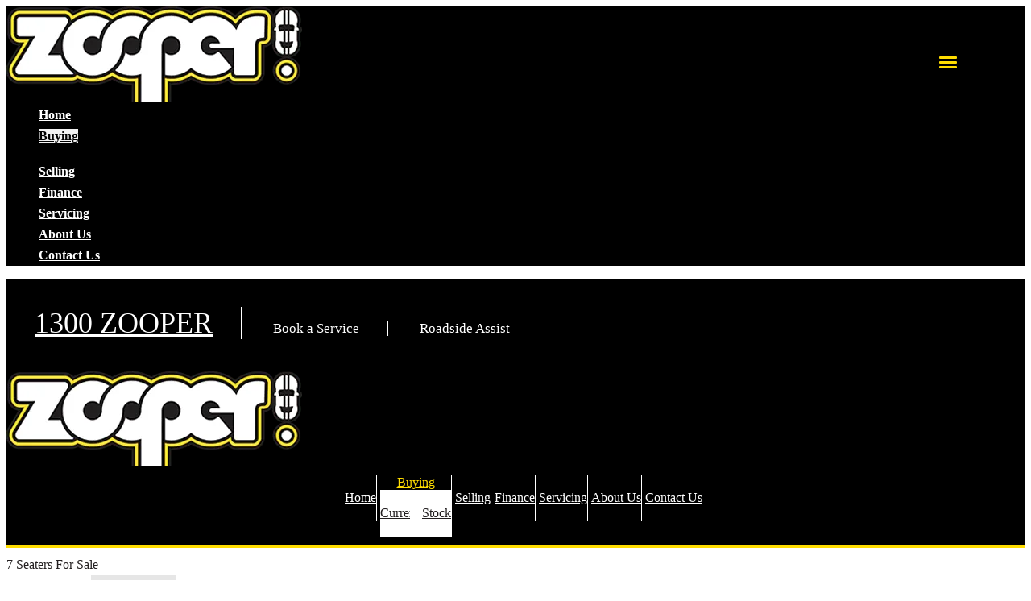

--- FILE ---
content_type: text/html; charset=UTF-8
request_url: https://www.zoopercars.com.au/all-stock/list/category/7+_Seaters
body_size: 15064
content:
<!doctype html>
<html lang="en-US" class="no-js">
	<head>
		<meta charset="UTF-8">

		<link href="https://www.google-analytics.com" rel="dns-prefetch">
        
					<link href="https://nextgen-images.cdn.dealersolutions.com.au/modular.multisite.dealer.solutions/wp-content/uploads/sites/2754/2021/08/16124009/Untitled1-32x32.png?format=webp&width=32" rel="icon" sizes="32x32">
		
					<link href="https://nextgen-images.cdn.dealersolutions.com.au/modular.multisite.dealer.solutions/wp-content/uploads/sites/2754/2021/08/16124009/Untitled1-16x16.png?format=webp&width=16" rel="icon" sizes="16x16">
		
		                

		<meta name="viewport" content="width=device-width, initial-scale=1.0, maximum-scale=1.0, user-scalable=0">

        <script>
            dataLayer = []
        </script>
        
        <link rel="manifest" id="app-manifest">

        <meta name='robots' content='index, follow, max-image-preview:large, max-snippet:-1, max-video-preview:-1' />
	<style>img:is([sizes="auto" i], [sizes^="auto," i]) { contain-intrinsic-size: 3000px 1500px }</style>
	
	<!-- This site is optimized with the Yoast SEO plugin v20.5 - https://yoast.com/wordpress/plugins/seo/ -->
	<title>All Stock - Zooper Cars</title>
	<meta name="description" content="Zooper Cars have the biggest quality range of pre-owned &amp; used cars available in Australia-wide.With one of the best policies in the market find out more." />
	<link rel="canonical" href="https://www.zoopercars.com.au/all-stock/" />
	<meta property="og:locale" content="en_US" />
	<meta property="og:type" content="article" />
	<meta property="og:title" content="All Stock - Zooper Cars" />
	<meta property="og:description" content="Zooper Cars have the biggest quality range of pre-owned &amp; used cars available in Australia-wide.With one of the best policies in the market find out more." />
	<meta property="og:url" content="https://www.zoopercars.com.au/all-stock/" />
	<meta property="og:site_name" content="Zooper Cars" />
	<meta property="article:modified_time" content="2021-08-30T22:20:19+00:00" />
	<meta name="twitter:card" content="summary_large_image" />
	<script type="application/ld+json" class="yoast-schema-graph">{"@context":"https://schema.org","@graph":[{"@type":"WebPage","@id":"https://www.zoopercars.com.au/all-stock/","url":"https://www.zoopercars.com.au/all-stock/","name":"All Stock - Zooper Cars","isPartOf":{"@id":"https://www.zoopercars.com.au/#website"},"datePublished":"2018-03-06T23:05:38+00:00","dateModified":"2021-08-30T22:20:19+00:00","description":"Zooper Cars have the biggest quality range of pre-owned & used cars available in Australia-wide.With one of the best policies in the market find out more.","breadcrumb":{"@id":"https://www.zoopercars.com.au/all-stock/#breadcrumb"},"inLanguage":"en-US","potentialAction":[{"@type":"ReadAction","target":["https://www.zoopercars.com.au/all-stock/"]}]},{"@type":"BreadcrumbList","@id":"https://www.zoopercars.com.au/all-stock/#breadcrumb","itemListElement":[{"@type":"ListItem","position":1,"name":"Home","item":"https://www.zoopercars.com.au/"},{"@type":"ListItem","position":2,"name":"All Stock"}]},{"@type":"WebSite","@id":"https://www.zoopercars.com.au/#website","url":"https://www.zoopercars.com.au/","name":"Zooper Cars","description":"Dealer Website by Dealer Solutions","potentialAction":[{"@type":"SearchAction","target":{"@type":"EntryPoint","urlTemplate":"https://www.zoopercars.com.au/?s={search_term_string}"},"query-input":"required name=search_term_string"}],"inLanguage":"en-US"}]}</script>
	<!-- / Yoast SEO plugin. -->


<link rel='dns-prefetch' href='//repo-assets.cdn.dealersolutions.com.au' />
<link rel='dns-prefetch' href='//connect.dealercell.com.au' />
<link href='https://fonts.gstatic.com' crossorigin rel='preconnect' />
<link rel='stylesheet' id='modular_dist_style-css' href='https://repo-assets.cdn.dealersolutions.com.au/modular/production-2023/274933187/modular-7.multisite.dealer.solutions/dist/modular.min.css' media='all' />
<link rel='stylesheet' id='theme_default_styles-css' href='https://www.zoopercars.com.au/app/css/E992C7F0A01832DA114AE5D16CEAFAD1/theme/theme.css/' media='all' />
<script type="text/javascript" src="https://repo-assets.cdn.dealersolutions.com.au/modular/production-2023/274933187/modular-7.multisite.dealer.solutions/themes/modular-mk2-theme/js/lib/jquery.min.js" id="jquery-js"></script>
<script type="text/javascript" src="https://www.zoopercars.com.au/wp-includes/js/jquery/jquery-migrate.min.js" id="jquery-migrate-js"></script>
<script type="text/javascript" id="dealercell-module-js-js-extra">
/* <![CDATA[ */
var DSDealerCellSettings = {"DS":{"sellerid":"c26d5b6a-5f32-4b5f-a19a-2d673e975456","environmentType":0,"toolNames":{"VehicleOfInterest":"Search Vehicles","CustomerValuation":"Trade-in Valuation","FinanceScore":"Finance Score","FinancePreApproval":"Finance Pre-Approval","FinanceApplication":"Finance Enquiry","BookATestDrive":"Test Drive","ExpressCheckout":"Express Checkout","InstantCashOffer":"Trade-In Offer"}},"DealerCell":{"stockIdentifier":null,"colors":{"primary":"#ffdd00","primaryInvert":"#000000","secondary":"#000000"}},"DealercellRules":[]};
/* ]]> */
</script>
<script type="text/javascript" defer="defer" src="https://connect.dealercell.com.au/content/scripts/partner/dealercell.online-tools.js" id="dealercell-module-js-js"></script>
<link rel="preconnect" href="https://fonts.googleapis.com"><link rel="preconnect" href="https://fonts.gstatic.com" crossorigin>		<script type="application/javascript">
			(function(window) {
				window.Modular = window.Modular || {};
        window.Modular.Analytics = {"name":"Zooper Cars","phone":"","suburb":"Albion"};
			})(window);
		</script>
		        <script>CoxAutomotiveDataLayer=[{
            'common': {
                'dataLayerVersion': 1,
                'user': {
                    'applicationUser': undefined,
                    'userType': 'consumer',
                    'isInternalUser': false
                },
                'application': {
                    'businessUnitName': 'Retail Solutions',
                    'name': 'Dealership Websites',
                    'version': '2.110.0',
                    'environment': 'production',
                    'isProduction': true                },
                'context': {
                    'dealershipId': '2754',
                    'dealershipName': 'Zooper Cars'
                }
            },
            'others': {
                'websiteType': 'Corporate',
                'OEM': ''||undefined,
                'pageCategory': 'InventoryResults'||undefined
            }
        }];</script>
        <!-- COX Automotive Google Tag Manager -->
        <script>(function(w,d,s,l,i){w[l]=w[l]||[];w[l].push({'gtm.start': new Date().getTime(),event:'gtm.js'});var f=d.getElementsByTagName(s)[0], j=d.createElement(s),dl=l!='dataLayer'?'&l='+l:'';j.async=true;j.src= 'https://www.googletagmanager.com/gtm.js?id='+i+dl;f.parentNode.insertBefore(j,f);})(window,document,'script','CoxAutomotiveDataLayer','GTM-THBL8JJ');</script>
        <!-- End COX Automotive Google Tag Manager -->
        
        <!-- Google Tag Manager -->
                <script>(function(w,d,s,l,i){w[l]=w[l]||[];w[l].push({'gtm.start': new Date().getTime(),event:'gtm.js'});var f=d.getElementsByTagName(s)[0], j=d.createElement(s),dl=l!='dataLayer'?'&l='+l:'';j.async=true;j.src= 'https://www.googletagmanager.com/gtm.js?id='+i+dl;f.parentNode.insertBefore(j,f);})(window,document,'script','dataLayer','GTM-WR3DZC5');</script>
                <!-- End Google Tag Manager -->
        <style>body .header.desktop .header-menu .navbar .navbar-nav li a {
   font-weight: bold;
}
b, strong {
    font-weight: bold !important;
}
.dealer-locator-module .title-wrapper .title{
    font-family: 'American Typewriter, bold';
}

.header.desktop.header_sticky .header-details .dealer-name-phone-wrapper .dealer-name { 
    color: #FFFFFF !important;
}

.header.desktop.logo_center_no_location .header-menu .navbar .navbar-nav li .dropdown-menu li.active > a {
    background: #FFFFFF;
    color: #231F20 !important;
}

.header.desktop.logo_center_no_location .header-menu .navbar .navbar-nav li .dropdown-menu li.active > a:hover,
.header.desktop.logo_center_no_location .header-menu .navbar .navbar-nav li .dropdown-menu li.active > a:focus, 
.header.desktop.logo_center_no_location .header-menu .navbar .navbar-nav li .dropdown-menu li.active > a:active, 
.header.desktop.logo_center_no_location .header-menu .navbar .navbar-nav li .dropdown-menu li.active > a:active:focus, 
.header.desktop.logo_center_no_location .header-menu .navbar .navbar-nav li .dropdown-menu li.active > a:active:hover {
    background: #FFDD00 !important;
}

.header.desktop.header_sticky .header-menu .navbar .navbar-nav li .dropdown-menu li.active > a {
    background: #FFFFFF;
    color: #231F20 !important;
}

.header.desktop.header_sticky .header-menu .navbar .navbar-nav li .dropdown-menu li.active > a:hover,
.header.desktop.header_sticky .header-menu .navbar .navbar-nav li .dropdown-menu li.active > a:focus, 
.header.desktop.header_sticky .header-menu .navbar .navbar-nav li .dropdown-menu li.active > a:active, 
.header.desktop.header_sticky .header-menu .navbar .navbar-nav li .dropdown-menu li.active > a:active:focus, 
.header.desktop.header_sticky .header-menu .navbar .navbar-nav li .dropdown-menu li.active > a:active:hover {
    background: #FFDD00 !important;
}

.cta > a.cta-link{
  float: left;
}

.cta .cta-content{
  display: inline-block;
  width: 60%;
  margin-left: 0 !important;
}
.cta-title{
  margin-top: 0;
}

.dealer-locator .location-filter-wrapper .location-wrapper .form-group .location-range-wrapper .clear-location span {
    color: #231F20;
}

.dealer-locator .location-filter-wrapper .filter-by-wrapper .clear-filters span {
    color: #231F20;
}

.dealer-locator .dealership-list-and-map-wrapper .dealership-list-wrapper .dealership .department .department-list li.department-get-directions a {
    color: #D7000F !important;
}

.dealer-locator .dealership-list-and-map-wrapper .map-wrapper .map-container agm-map .department-list li.department-get-directions a {
    color: #D7000F !important;
    font-size: 12px !important;
}

.dealer-locator .dealership-list-and-map-wrapper .dealership-list-wrapper .dealership .show-all-dealerships a {
    color: #231F20;
}

.dealer-locator .dealership-list-and-map-wrapper .map-wrapper .map-container agm-map .department-list li.department-cta a {
    color: #D7000F !important;
    font-family: 'TTRounds-Bold';
}

.dealer-locator .dealership-list-and-map-wrapper .dealership-list-wrapper .dealership .department .department-list li.department-cta a {
    color: #000000 !important;
}

.dealer-locator .map-container a {
    color: #D7000F !important;
}
</style><!-- Start Custom Sitewide Head Scripts --><!-- Google Tag Manager -->
<script>(function(w,d,s,l,i){w[l]=w[l]||[];w[l].push({'gtm.start':
new Date().getTime(),event:'gtm.js'});var f=d.getElementsByTagName(s)[0],
j=d.createElement(s),dl=l!='dataLayer'?'&l='+l:'';j.async=true;j.src=
'https://www.googletagmanager.com/gtm.js?id='+i+dl;f.parentNode.insertBefore(j,f);
})(window,document,'script','dataLayer','GTM-NT635D');</script>
<!-- End Google Tag Manager -->

<!-- Google Tag Manager -->
<script>(function(w,d,s,l,i){w[l]=w[l]||[];w[l].push({'gtm.start':
new Date().getTime(),event:'gtm.js'});var f=d.getElementsByTagName(s)[0],
j=d.createElement(s),dl=l!='dataLayer'?'&l='+l:'';j.async=true;j.src=
'https://www.googletagmanager.com/gtm.js?id='+i+dl;f.parentNode.insertBefore(j,f);
})(window,document,'script','dataLayer','GTM-MPVJDN6W');</script>
<!-- End Google Tag Manager -->

<meta name="google-site-verification" content="82HYtelxdXLaGhhAsgHkL7oo-V74Oev_e04gUznY-Ds" />

<script>function loadScript(a){var b=document.getElementsByTagName("head")[0],c=document.createElement("script");c.type="text/javascript",c.src="https://tracker.metricool.com/resources/be.js",c.onreadystatechange=a,c.onload=a,b.appendChild(c)}loadScript(function(){beTracker.t({hash:"7434f9909c96e407ddc88e2b372f044b"})});</script><!-- End Custom Sitewide Head Scripts -->
<!-- IS Head Start -->
<link rel="dns-prefetch" href="//cloud.inventorysearch.com.au">
<link rel="dns-prefetch" href="//production.cloud.inventorysearch.com.au">
<link rel="dns-prefetch" href="//s3-ap-southeast-2.amazonaws.com">
<link rel="dns-prefetch" href="//repo-assets.cdn.dealersolutions.com.au">
<link rel="next" href="https://www.zoopercars.com.au/all-stock/list/category/7+_Seaters">
<link rel="stylesheet" href="https://repo-assets.cdn.dealersolutions.com.au/core/production-2023/274001811/cloud.inventorysearch.com.au/lib/bootstrap/3.3.6-customizer/css/bootstrap-inventory.css" type="text/css">
<link rel="stylesheet" href="https://repo-assets.cdn.dealersolutions.com.au/core/production-2023/274001811/cloud.inventorysearch.com.au/lib/fontawesome/4.4.0/css/font-awesome.min.css" type="text/css">
<link rel="stylesheet" href="https://repo-assets.cdn.dealersolutions.com.au/core/production-2023/274001811/cloud.inventorysearch.com.au/lib/category-icons/style.css" type="text/css">
<link rel="stylesheet" href="https://repo-assets.cdn.dealersolutions.com.au/core/production-2023/274001811/cloud.inventorysearch.com.au/theme_standard/css/dist/theme_standard.min.css" type="text/css">
<link href="https://fonts.googleapis.com/css?family=Roboto+Condensed" rel="stylesheet" type="text/css">
<link href="//fonts.googleapis.com/css?family=Roboto" rel="stylesheet">
<link rel="stylesheet" href="https://cloud.inventorysearch.com.au/css/188168/11447/F890CB8E2ED8C06C042AF326EB518776.E4077733BFC7D7DFB5BC41F1CFC29BCF.secure" type="text/css">

<script type="text/javascript" src="https://repo-assets.cdn.dealersolutions.com.au/core/production-2023/274001811/cloud.inventorysearch.com.au/lib/jquery/1.12.2/jquery-1.12.2.min.js"></script>
<script type="text/javascript" src="https://repo-assets.cdn.dealersolutions.com.au/core/production-2023/274001811/cloud.inventorysearch.com.au/lib/bootstrap/3.3.6-customizer/js/bootstrap.min.js" defer></script>
<script type="text/javascript" nonce="8B41209B5C542BE134D392AF8C29BB7A">
    var ISV4StateObject = {};
          var ISV4Object = {"PageType":"list","ModelData":{},"Filter":{"AdvertiserID":188168,"FilterID":188168,"URLID":11447,"SettingsOverrideHash":"E4077733BFC7D7DFB5BC41F1CFC29BCF"},"Page":{"TotalItems":null},"URL":{"Base":"https:\/\/www.zoopercars.com.au\/all-stock","Website":"https:\/\/www.zoopercars.com.au","API":{"Facet":"https:\/\/www.zoopercars.com.au\/all-stock\/api\/json\/search\/facet","Analytics":{"Event":"https:\/\/www.zoopercars.com.au\/all-stock\/api\/json\/analytics\/event"},"Direct":"https:\/\/production.cloud.inventorysearch.com.au\/api\/json","Search":{"Tracking":"https:\/\/www.zoopercars.com.au\/all-stock\/api\/json\/search\/track"},"User":{"GetFavourites":"https:\/\/www.zoopercars.com.au\/all-stock\/api\/json\/user\/getfavourites","addFavourite":"https:\/\/www.zoopercars.com.au\/all-stock\/api\/json\/user\/addfavourite","addFavourites":"https:\/\/www.zoopercars.com.au\/all-stock\/api\/json\/user\/addFavourites","RemoveFavourite":"https:\/\/www.zoopercars.com.au\/all-stock\/api\/json\/user\/removefavourite","RemoveAllFavourites":"https:\/\/www.zoopercars.com.au\/all-stock\/api\/json\/user\/removeallfavourites"},"Enquiry":{"GetCaptcha":"https:\/\/www.zoopercars.com.au\/all-stock\/api\/json\/enquiry\/getcaptcha"}},"List":{"TemplatePage":"https:\/\/www.zoopercars.com.au\/all-stock\/list\/page-{page}","InfiniteScroll":{"TemplateResults":"https:\/\/www.zoopercars.com.au\/all-stock\/list\/infinitescroll","TemplatePage":"https:\/\/www.zoopercars.com.au\/all-stock\/list\/infinitescroll\/page-{page}"}},"Account":{"Favourites":"https:\/\/www.zoopercars.com.au\/all-stock\/user\/favourites"}},"SearchCriteria":{"group":[{"category":[{"value":"7 _Seaters"}]}]}};
              var ISV4NewSearchCriteria = "{category:7%2520_Seaters}";
              var ISV4NewSearchPageNumber = 1;
        var ISV4CookiePrefix = "WPISV4_";

      </script>
<script type="text/javascript" src="https://repo-assets.cdn.dealersolutions.com.au/core/production-2023/274001811/cloud.inventorysearch.com.au/protected/js/inventorysearch.min.js" defer></script>
<script type="text/javascript" src="https://repo-assets.cdn.dealersolutions.com.au/core/production-2023/274001811/cloud.inventorysearch.com.au/theme_standard/js/vendor.js"></script>
<script type="text/javascript" src="https://repo-assets.cdn.dealersolutions.com.au/core/production-2023/274001811/cloud.inventorysearch.com.au/theme_standard/js/scripts.js" defer></script>
<script type="text/javascript" src="https://repo-assets.cdn.dealersolutions.com.au/core/production-2023/274001811/cloud.inventorysearch.com.au/theme_standard/js/application.js" defer></script>
<script type="text/javascript" nonce="8B41209B5C542BE134D392AF8C29BB7A">
    var ISV4CurrentCanvasID = 'stockListCanvas';
  </script><meta http-equiv="x-dns-prefetch-control" content="on">
<meta http-equiv="X-UA-Compatible" content="IE=edge">
<meta charset="utf-8">
<meta name="viewport" content="width=device-width, initial-scale=1">

<meta name="description" content="7 Seaters for Sale in Indooroopilly QLD at Zooper!, 269 available in one location">
<meta property="og:title" content="Search Results for Zooper!, Indooroopilly">
<meta property="og:site_name" content="Zooper!">
<meta property="og:url" content="https://www.zoopercars.com.au/all-stock/list/category/7+_Seaters">
<meta property="og:type" content="product.group">
<!-- IS Head END -->
    </head>
	<body id="modular-body" class="page-template-default page page-id-10 all-stock">
    			<!-- Google Tag Manager (noscript) -->
			<noscript><iframe src="https://www.googletagmanager.com/ns.html?id=GTM-WR3DZC5"
					height="0" width="0" style="display:none;visibility:hidden"></iframe></noscript>
			<!-- End Google Tag Manager (noscript) -->
		<script>(function(w,d,s,l,i){w[l]=w[l]||[];w[l].push({'gtm.start':
    new Date().getTime(),event:'gtm.js'});var f=d.getElementsByTagName(s)[0],
    j=d.createElement(s),dl=l!='dataLayer'?'&l='+l:'';j.async=true;j.src=
    'https://www.googletagmanager.com/gtm.js?id='+i+dl;f.parentNode.insertBefore(j,f);
})(window,document,'script','DSDataLayer','GTM-WRTB2FM');</script><!-- Start Custom Sitewide Header Scripts --><!-- Google Tag Manager (noscript) -->
<noscript><iframe src="https://www.googletagmanager.com/ns.html?id=GTM-NT635D"
height="0" width="0" style="display:none;visibility:hidden"></iframe></noscript>
<!-- End Google Tag Manager (noscript) -->

<!-- Google Tag Manager (noscript) -->
<noscript><iframe src="https://www.googletagmanager.com/ns.html?id=GTM-MPVJDN6W"
height="0" width="0" style="display:none;visibility:hidden"></iframe></noscript>
<!-- End Google Tag Manager (noscript) --><!-- End Custom Sitewide Header Scripts -->
<!-- IS Body Script Header Start -->
<script type="application/javascript">
(function(window) {
    if( typeof window.ISV4DataLayer === "undefined" )
    {
        window.ISV4DataLayer = {
            isAvailable: function ()
            {
                return Array.isArray(window.dataLayer);
            },
            push: function (eventObject)
            {
                if( window.ISV4DataLayer.isAvailable() )
                {
                    window.dataLayer.push(eventObject);
                }
                else
                {
                    console.log( 'Error: Data Layer is unavailable.', eventObject );
                }
            },
            setup: function( initialItems )
            {
                if( window.ISV4DataLayer.isAvailable() === false )
                {
                    initialItems = Array.isArray(initialItems) ? initialItems : [];
                    // filter empty object
                    window.dataLayer = initialItems.filter(function( item ) {
                        return window.ISV4DataLayer.isEmpty( item ) === false;
                    });
                    console.log( 'dataLayer is now available.', window.dataLayer );
                }
                else
                {
                    if( Array.isArray(window.dataLayer) && Array.isArray(initialItems) )
                    {
                        // filter empty object
                        initialItems = initialItems.filter(function( item ) {
                            return window.ISV4DataLayer.isEmpty( item ) === false;
                        });
                        // Add to Existing dataLayer
                        window.dataLayer = window.dataLayer.concat(initialItems);
                    }
                    console.log( 'dataLayer is already active.', window.dataLayer );
                }
            },
            isEmpty: function (o)
            {
                for(var i in o)
                {
                    if( o.hasOwnProperty(i) )
                    {
                        return false;
                    }
                }
                return true;
            }
        };
    }
})(window);
</script>
<script nonce="8B41209B5C542BE134D392AF8C29BB7A">window.ISV4DataLayer.setup([{"action":"item.list"}]);</script>
<noscript><iframe src="//www.googletagmanager.com/ns.html?id=" height="0" width="0" style="display:none;visibility:hidden"></iframe></noscript>
<script>
    window.DealerCellGMTData = []
  </script>
<!-- IS Body Script Header End -->
    		<!-- wrapper -->
		<div class="modular-body-container">


  <!-- header -->


  <header class="header mobile container hidden-sm hidden-md hidden-lg hidden-print">
          <div class="header-icons">
        <div class="row header-icons-row">
          <div class="col-md-12">
            <div class="header-nav-quick-links">
  <div class="row header-nav-quick-link-row">
    
        <a class="header-nav-quick-link-btn" href="tel:1300966737"
                      onclick="dataLayer.push( {&quot;event&quot;:&quot;headerPhoneNumberClicked&quot;,&quot;module&quot;:&quot;header&quot;,&quot;phoneNumber&quot;:&quot;tel:1300966737&quot;} )">
          <div class="col-xs-4 header-nav-quick-link-col">
            <div class="header-nav-quick-link">
              <div class="row">
                                <i class="fa fa-phone" aria-hidden="true"></i>
                                1300 Zooper              </div>
            </div>
          </div>
        </a>
        
        <a class="header-nav-quick-link-btn" href="https://www.zoopercars.com.au/servicing/"
          >
          <div class="col-xs-4 header-nav-quick-link-col">
            <div class="header-nav-quick-link">
              <div class="row">
                                <i class="fa fa-wrench" aria-hidden="true"></i>
                                Book a Service              </div>
            </div>
          </div>
        </a>
        
        <a class="header-nav-quick-link-btn" href="https://www.zoopercars.com.au/roadside-assist/"
          >
          <div class="col-xs-4 header-nav-quick-link-col">
            <div class="header-nav-quick-link">
              <div class="row">
                                <i class="fa fa-phone-square" aria-hidden="true"></i>
                                Roadside Assist              </div>
            </div>
          </div>
        </a>
          </div>
</div>
          </div>
        </div>
      </div>
      <div class="nav-wrapper">
  <nav class="navbar navbar-default">
    <div class="container-fluid">
      <!-- Brand and toggle get grouped for better mobile display -->
      <div class="navbar-header ">

                  <a class="navbar-brand" href="https://www.zoopercars.com.au">
            <img src="https://nextgen-images.cdn.dealersolutions.com.au/modular.multisite.dealer.solutions/wp-content/uploads/sites/2754/2021/06/15092257/header-logo.png?format=webp&width=367" alt="Zooper Cars" class="img-logo img-responsive">
          </a>
        
        
        
                        <button type="button" class="navbar-toggle collapsed" data-toggle="collapse" data-target="#navbar-collapse-1" aria-expanded="false">
          <span class="sr-only">Toggle navigation</span>
          <span class="icon-bar top-bar"></span>
          <span class="icon-bar middle-bar"></span>
          <span class="icon-bar bottom-bar"></span>
        </button>
      </div>

      <!-- Collect the nav links, forms, and other content for toggling -->
      <div class="collapse navbar-collapse" id="navbar-collapse-1">
          <ul class="nav navbar-nav navbar-ds">

	
        <li class=""
                    >
          <a href="https://www.zoopercars.com.au/"                                     >
              <div>
                Home              </div>
          </a>
        </li>

      
			      <li class="dropdown active">
        <a href="#" class="dropdown-toggle" data-keepOpenOnClick data-toggle="dropdown" role="button" aria-haspopup="true" aria-expanded="true">
            Buying<span class="fa fa-fw fa-caret-down"></span>
        </a>
        <ul class="dropdown-menu">
					<li class="active"><a href="https://www.zoopercars.com.au/all-stock/" target=""><div>Current Stock</div></a></li>        </ul>
      </li>
      
        <li class=""
                    >
          <a href="https://www.zoopercars.com.au/selling/"                                     >
              <div>
                Selling              </div>
          </a>
        </li>

      
        <li class=""
                    >
          <a href="https://www.zoopercars.com.au/finance/"                                     >
              <div>
                Finance              </div>
          </a>
        </li>

      
        <li class=""
                    >
          <a href="https://www.zoopercars.com.au/servicing/"                                     >
              <div>
                Servicing              </div>
          </a>
        </li>

      
        <li class=""
                    >
          <a href="https://www.zoopercars.com.au/about-us/"                                     >
              <div>
                About Us              </div>
          </a>
        </li>

      
        <li class=""
                    >
          <a href="https://www.zoopercars.com.au/contact-us/"                                     >
              <div>
                Contact Us              </div>
          </a>
        </li>

      </ul>
        <div class="header-nav-quick-links">
  <div class="row header-nav-quick-link-row">
    
        <a class="header-nav-quick-link-btn" href="tel:1300966737"
                      onclick="dataLayer.push( {&quot;event&quot;:&quot;headerPhoneNumberClicked&quot;,&quot;module&quot;:&quot;header&quot;,&quot;phoneNumber&quot;:&quot;tel:1300966737&quot;} )">
          <div class="col-xs-4 header-nav-quick-link-col">
            <div class="header-nav-quick-link">
              <div class="row">
                                <i class="fa fa-phone" aria-hidden="true"></i>
                                1300 Zooper              </div>
            </div>
          </div>
        </a>
        
        <a class="header-nav-quick-link-btn" href="https://www.zoopercars.com.au/servicing/"
          >
          <div class="col-xs-4 header-nav-quick-link-col">
            <div class="header-nav-quick-link">
              <div class="row">
                                <i class="fa fa-wrench" aria-hidden="true"></i>
                                Book a Service              </div>
            </div>
          </div>
        </a>
        
        <a class="header-nav-quick-link-btn" href="https://www.zoopercars.com.au/roadside-assist/"
          >
          <div class="col-xs-4 header-nav-quick-link-col">
            <div class="header-nav-quick-link">
              <div class="row">
                                <i class="fa fa-phone-square" aria-hidden="true"></i>
                                Roadside Assist              </div>
            </div>
          </div>
        </a>
          </div>
</div>
      </div><!-- /.navbar-collapse -->

      <div class="collapse navbar-collapse" id="navbar-collapse-2">
        <ul class="nav1 navbar-nav-location">
                  </ul>
      </div><!-- /.navbar-collapse -->
    </div><!-- /.container-fluid -->
  </nav>
</div>
  </header>
  <!-- /header -->
<header class="header desktop hidden-xs hidden-print logo_center_no_location show-pipe">

    <div class="container">

        <div class="row">

            <div class="col-md-12">

                <div class="pull-right hidden-sm hidden-xs desktop-ctas">

                    <div class="row">

                        
                                <a class="cta" href="tel:1300966737"
                                                                            onclick="dataLayer.push( {&quot;event&quot;:&quot;headerPhoneNumberClicked&quot;,&quot;module&quot;:&quot;header&quot;,&quot;phoneNumber&quot;:&quot;tel:1300966737&quot;} )"
                                     title="1300 Zooper">

                                    
                                        <span class="header-cta-wrapper">

                                            <i class="fa fa-phone" aria-hidden="true"></i>

                                        </span>

                                                                    </a>

                                
                                <a class="cta" href="https://www.zoopercars.com.au/servicing/"
                                     title="Book a Service">

                                    
                                        <span class="header-cta-wrapper">

                                            <i class="fa fa-wrench" aria-hidden="true"></i>

                                        </span>

                                                                    </a>

                                
                                <a class="cta" href="https://www.zoopercars.com.au/roadside-assist/"
                                     title="Roadside Assist">

                                    
                                        <span class="header-cta-wrapper">

                                            <i class="fa fa-phone-square" aria-hidden="true"></i>

                                        </span>

                                                                    </a>

                                
                    </div>

                </div>

            </div>

            <div class="row">

                <div class="text-center logo">

                    <div class="header-logo">
      <a class="" href="https://www.zoopercars.com.au">
      <img src="https://nextgen-images.cdn.dealersolutions.com.au/modular.multisite.dealer.solutions/wp-content/uploads/sites/2754/2021/06/15092257/header-logo.png?format=webp&width=367" alt="Zooper Cars" class="img-logo img-responsive">
    </a>
  </div>


                    
                </div>

            </div>

        </div>

        <div class="row">

            <div class="col-md-12 menu">

                
    <div class="header-menu">
        <nav class="navbar navbar-default">
            <!-- Collect the nav links, forms, and other content for toggling -->
            <div class="" id="modular-desktop-menu">
                <ul class="nav navbar-nav navbar-ds">

	
        <li class=""
                    >
          <a href="https://www.zoopercars.com.au/"                                     >
              <div>
                Home              </div>
          </a>
        </li>

      
			      <li class="dropdown active">
        <a href="#" class="dropdown-toggle" data-keepOpenOnClick data-toggle="dropdown" role="button" aria-haspopup="true" aria-expanded="true">
            Buying<span class="fa fa-fw fa-caret-down"></span>
        </a>
        <ul class="dropdown-menu">
					<li class="active"><a href="https://www.zoopercars.com.au/all-stock/" target=""><div>Current Stock</div></a></li>        </ul>
      </li>
      
        <li class=""
                    >
          <a href="https://www.zoopercars.com.au/selling/"                                     >
              <div>
                Selling              </div>
          </a>
        </li>

      
        <li class=""
                    >
          <a href="https://www.zoopercars.com.au/finance/"                                     >
              <div>
                Finance              </div>
          </a>
        </li>

      
        <li class=""
                    >
          <a href="https://www.zoopercars.com.au/servicing/"                                     >
              <div>
                Servicing              </div>
          </a>
        </li>

      
        <li class=""
                    >
          <a href="https://www.zoopercars.com.au/about-us/"                                     >
              <div>
                About Us              </div>
          </a>
        </li>

      
        <li class=""
                    >
          <a href="https://www.zoopercars.com.au/contact-us/"                                     >
              <div>
                Contact Us              </div>
          </a>
        </li>

      </ul>
            </div><!-- /.navbar-collapse -->
        </nav>
    </div>

            </div>

        </div>

    </div>

</header><header class="header desktop hidden-xs hidden-print header_sticky">
    <div class="full-width-header-wrapper">
        <div class="header-details">
            <div class="logo-menu-wrapper">
                <div class="header-logo">
      <a class="" href="https://www.zoopercars.com.au">
      <img src="https://nextgen-images.cdn.dealersolutions.com.au/modular.multisite.dealer.solutions/wp-content/uploads/sites/2754/2021/06/15092257/header-logo.png?format=webp&width=367" alt="Zooper Cars" class="img-logo img-responsive">
    </a>
  </div>

                
    <div class="header-menu">
        <nav class="navbar navbar-default">
            <!-- Collect the nav links, forms, and other content for toggling -->
            <div class="" id="modular-desktop-menu">
                <ul class="nav navbar-nav navbar-ds">

	
        <li class=""
                    >
          <a href="https://www.zoopercars.com.au/"                                     >
              <div>
                Home              </div>
          </a>
        </li>

      
			      <li class="dropdown active">
        <a href="#" class="dropdown-toggle" data-keepOpenOnClick data-toggle="dropdown" role="button" aria-haspopup="true" aria-expanded="true">
            Buying<span class="fa fa-fw fa-caret-down"></span>
        </a>
        <ul class="dropdown-menu">
					<li class="active"><a href="https://www.zoopercars.com.au/all-stock/" target=""><div>Current Stock</div></a></li>        </ul>
      </li>
      
        <li class=""
                    >
          <a href="https://www.zoopercars.com.au/selling/"                                     >
              <div>
                Selling              </div>
          </a>
        </li>

      
        <li class=""
                    >
          <a href="https://www.zoopercars.com.au/finance/"                                     >
              <div>
                Finance              </div>
          </a>
        </li>

      
        <li class=""
                    >
          <a href="https://www.zoopercars.com.au/servicing/"                                     >
              <div>
                Servicing              </div>
          </a>
        </li>

      
        <li class=""
                    >
          <a href="https://www.zoopercars.com.au/about-us/"                                     >
              <div>
                About Us              </div>
          </a>
        </li>

      
        <li class=""
                    >
          <a href="https://www.zoopercars.com.au/contact-us/"                                     >
              <div>
                Contact Us              </div>
          </a>
        </li>

      </ul>
            </div><!-- /.navbar-collapse -->
        </nav>
    </div>
            </div>
            <div class="dealer-name-phone-wrapper">
                <h2 class="dealer-name">Zooper Cars</h2>
                <div class="header-phone-number">
                                                    </div>
            </div>
            </div>
        </div>
    </div>
</header>
<style type="text/css">
    .scrolltotop {
        right: 30px;
        bottom: 30px;
    }
</style>
    <main>

      
      <div class="blade">
        <div class="container-fluid">
        
<div class="row module-inventory  default" style="">
    <div id="WPIS_canvas"><span class="ISV4EmbedIFrameSpinner" style="display:none;" data-spinner-url="https://repo-assets.cdn.dealersolutions.com.au/core/production-2023/274001811/cloud.inventorysearch.com.au/img/iframe.loading.gif" onclick="javascript:this.parentNode.removeChild(this);">Inventory Loading</span>
<div id="ISV4">

                          

  <div id="ISV4Canvas">

  

  <div class="stocklist inventory inventory_wrapper itemtype-vehicle view__grid">

      <div class="container primary-container">
      

        <div class="inventory-main row ">

          <div class="col-xs-12 col-sm-8 col-md-8 col-lg-7">
            
              <h1 class="stocklist-title">
                                <span>7 Seaters For Sale</span>
                <small style="padding-left:10px;" class="hidden-xs"></small>
              </h1>
            
          </div>

          <div class="hidden-xs col-sm-4 col-md-4 col-lg-5" id="top-nav">
            <div id="viewtabs" class="nav navbar-nav navbar-right">
              <div class="btn-group" role="group" aria-label="Select View">
                <a href="https://www.zoopercars.com.au/all-stock/list/category/7+_Seaters" data-layout="list" class="btn btn-default "><i class="fa fa-list-ul"></i> List View</a>
                                <a href="https://www.zoopercars.com.au/all-stock/list/category/7+_Seaters" data-layout="grid" class="btn btn-default active"><i class="fa fa-th"></i> Grid View</a>
              </div>
            </div>
          </div>

        </div>

      

      

  <div id="module__refinesearch" data-refine-search class="row ng-cloak" data-ng-show="RefineSearch.isOpen()">

    <div class="searchByCriteria panel panel-default" data-ng-if="RefineSearch.isInit()">
      <div class="panel-heading heading">
        <div class="search-heading">
          <div class="btn-group pull-right" role="group">
            <button class="btn btn-default btn-reset btn-sm text-uppercase" data-ng-click="resetSearch()"><i class="fa fa-refresh" aria-hidden="true"></i> Reset</button>
            <button class="btn btn-hide btn-refine-search btn-sm text-uppercase" data-ng-click="RefineSearch.toggle()"><i class="fa fa-eye-slash" aria-hidden="true"></i> Hide</button>
          </div>
        <h3>
<span class="bold">Refine</span> Your Search</h3>
        </div>
      </div>
      <div class="search-container">
        <div class="panel-body row">
          <div class="outer-container">
            <form method="post" action="https://www.zoopercars.com.au/all-stock/list">
              <div class="field-container">
                <div class="col-md-4">
                  
                  <div class="form-group row">
                    <label class="col-xs-3 control-label">Category</label>
                    <div data-search-dropdown class="col-xs-9" data-criteria="category" data-label="--- Any Category ---" data-restore=""></div>
                  </div>

                                      <div class="form-group row">
                      <label class="col-xs-3 control-label">Condition</label>
                      <div data-search-dropdown class="col-xs-9" data-criteria="condition" data-restore=""></div>
                    </div>
                  
                  <div data-search-cascading-group data-parent-criteria="make" data-instance="0" data-restore-multiselects='[{"criteria":"category","value":"7 _Seaters"}]'>

                    <div class="form-group row">
                      <label class="col-xs-3 control-label">Make</label>
                      <div data-search-cascading-multiselect class="col-xs-9" data-criteria="make" data-label="--- Select a Make ---" data-selection-mode="single" data-btn-class="form-control"></div>
                    </div>

                    <div class="form-group row">
                      <label class="col-xs-3 control-label">Model</label>
                      <div data-search-cascading-multiselect class="col-xs-9" data-criteria="model" data-label="--- Select a Model ---" data-set-parent="make" data-btn-class="form-control"></div>
                    </div>

                    <div class="form-group row">
                      <label class="col-xs-3 control-label">Series</label>
                      <div data-search-cascading-multiselect class="col-xs-9" data-criteria="series" data-label="--- Select a Series ---" data-set-parent="model" data-btn-class="form-control"></div>
                    </div>

                    <div class="form-group row">
                      <label class="col-xs-3 control-label">Badge</label>
                      <div data-search-cascading-multiselect class="col-xs-9" data-criteria="badge" data-label="--- Select a Badge ---" data-set-parent="series" data-btn-class="form-control"></div>
                    </div>

                  </div>
                </div>

                <div class="col-md-4">

                  <div class="form-group row slider-row">
                    <label class="col-xs-3 control-label">Year</label>
                    <div data-search-slider class="search-slider col-xs-9" data-criteria="year" data-hide-count="true" data-min="" data-max=""></div>
                  </div>

                  <div class="form-group row slider-row">
                    <label class="col-xs-3 control-label">Price</label>
                    <div data-search-slider class="search-slider col-xs-9" data-criteria="price" data-hide-count="true" data-add-unit="$AUD" data-min="" data-max=""></div>
                  </div>

                  <div class="form-group row slider-row odometer">
                    <label class="col-xs-3 control-label">Odometer</label>
                    <div data-search-slider class="search-slider col-xs-9" data-criteria="odometer" data-hide-count="true" data-add-unit="kms" data-min="" data-max=""></div>
                  </div>

                  <div class="form-group row transmission-row">
                    <label class="col-xs-3 control-label transmission">Transmission</label>
                    <div data-search-dropdown class="col-xs-9 col-lg-9" data-criteria="transmission" data-restore=""></div>
                  </div>

                  <div class="form-group row">
                    <label class="col-xs-3 control-label">Fuel Type</label>
                    <div data-search-dropdown class="col-xs-9 col-lg-9" data-criteria="fuel" data-label="--- Select a Fuel Type ---" data-restore=""></div>
                  </div>
                </div>

                <div class="col-md-4">
                  <div class="form-group row">
                    <label class="col-xs-3 control-label">Body Type</label>
                    <div data-search-dropdown class="col-xs-9" data-criteria="body" data-restore=""></div>
                  </div>

                  <div class="form-group row">
                    <label class="col-xs-3 control-label">Cylinders</label>
                    <div data-search-dropdown class="col-xs-9 col-lg-9" data-criteria="cylinders" data-label="--- Select Number of Cylinders ---" data-add-unit="Cylinders" data-restore=""></div>
                  </div>

                  <div class="form-group row">
                    <label class="col-xs-3 control-label">Doors</label>
                    <div data-search-dropdown class="col-xs-9 col-lg-9" data-criteria="doors" data-label="--- Select Number of Doors ---" data-add-unit="Doors" data-restore=""></div>
                  </div>

                  <div class="form-group row">
                    <label class="col-xs-3 control-label">Colour</label>
                    <div data-search-dropdown class="col-xs-9 col-lg-9" data-criteria="colour" data-restore=""></div>
                  </div>

                  <div class="form-group row">
                    <label class="col-xs-3 control-label">Type</label>
                    <div data-search-dropdown class="col-xs-9" data-criteria="itemcategory" data-label="--- Any Type ---" data-restore=""></div>
                  </div>

                  <div class="form-group row">
                    <label class="col-xs-3 control-label">Keywords</label>
                    <div class="col-xs-9">
                      <div class="row">
                        <div class="col-sm-6">
                          <input type="text" class="form-control" name="Criteria[freetext]" placeholder="Keywords" value="">
                        </div>
                        <div class="col-sm-6">
                          <input type="text" class="form-control" name="Criteria[sku]" placeholder="Stock No." value="">
                        </div>
                      </div>
                    </div>
                  </div>

                </div>
                <div class="clearfix"></div>
              </div>

              <div class="form-group btn-container">
                <div class="col-xs-12">
                  <button type="submit" class="btn btn-primary btn-block btn-search" data-ng-click="performSearch()"><span class="glyphicon glyphicon-search"></span> Refine Search</button>
                </div>
                <div class="clearfix"></div>
              </div>

            </form>
          </div>
        </div>
      </div>
    </div>
  </div>

  <style type="text/css">
            
        
        
          </style>



      

        <div class="row inventory-nav-second ">
          <div class="col-sm-7 col-md-7 col-lg-8 ">
            <ul class="nav navbar-nav navbar-left">
              
                                  <li>
                  <a href="https://www.zoopercars.com.au/all-stock/search" title="Perform A New Search."><i class="fa fa-search"></i>
                    New Search
                  </a>
                </li>
                                
          
      <li data-refine-search>
      <a href="javascript:" title="Customise your Search Criteria." class="btn-refine-search" data-ng-class="{active: RefineSearch.isOpen()}" data-ng-click="RefineSearch.toggle()">
        <i class="fa fa-cogs"></i>
        Refine Search
      </a>
    </li>
    
    
  
      <li>
      
      <a data-view-favourites-button class="view-favourites ng-cloak " href="https://www.zoopercars.com.au/all-stock/user/favourites" title="View My Garage">
        View My Garage <i class="fa fa-garage pull-right"><img src="https://repo-assets.cdn.dealersolutions.com.au/core/production-2023/274001811/cloud.inventorysearch.com.au/theme_standard/img/svg/mygarage.svg" class="svg non-lazy" alt="My Garage Icon"><span class="badge-round">{{Favourites.list().length}}</span></i>

      </a>
      
    </li>
  
            </ul>
          </div>
                    <div class="col-sm-5 col-md-5 col-lg-4 view-selects">
            <div class="result_options row text-right ">

              <form method="post" action="https://www.zoopercars.com.au/all-stock/list">

                <input type="hidden" name="Criteria[group][0][category][0][value]" value="7 _Seaters">
                <div class="results_options_content form-group col-xs-6 col-sm-6 col-md-6">
                  <label for="sortdirection" class="hidden">Order Results By</label>
                  <select id="sortdirection" name="Criteria[sort]" class="form-control ">

                    <option selected value="">Sort Results...</option>
                    <option value="7">Price Low-High</option>
<option value="9">Price High-Low</option>
<option value="12">Make (A-Z)</option>
<option value="13">Make (Z-A)</option>
<option value="14">Model A-Z</option>
<option value="15">Model Z-A</option>
<option value="16">Year Old-New</option>
<option value="17">Year New-Old</option>
<option value="20">Odometer Low-High</option>
<option value="21">Odometer High-Low</option>
<option value="22">Transmission, Ascending</option>
<option value="23">Transmission, Descending</option>


                  </select>
                </div>
                <div class="results_options_content form-group col-xs-6 col-sm-6 col-md-6">
                  <label for="resultsperpage" class="hidden">Results Per Page</label>
                  <select id="resultsperpage" name="Criteria[perpage]" class="form-control ">
                    <option value="">Results Per Page ...</option>
                    <option value="6"> - 6 Per Page</option>
<option value="12"> - 12 Per Page</option>
<option value="18"> - 18 Per Page</option>
<option value="24"> - 24 Per Page</option>
<option value="30"> - 30 Per Page</option>

                  </select>
                </div>

              </form>

            </div>
          </div>
                    </div>

      



  <div id="stockListCanvas" data-currentpage="1" data-totalpages="" data-totalitems="0" data-itemsperpage="18">
    

  

          
        <div class="row">
          <div class="col-xs-12 text-center">
            <h2>Sorry, no results were found.</h2>
            <a href="https://www.zoopercars.com.au/all-stock/search" class="btn btn-primary btn-returntosearch"><span class="glyphicon glyphicon-chevron-left"></span> Return to Search</a>
          </div>
        </div>
      
    
              
  


  </div>

  

      <footer class="row main">
        <div class="footer-nav-bar col-md-12 col-sm-12 col-xs-12">
          <button type="button" class="navbar-toggle" data-toggle="collapse" data-target="#footer-nav">
            <span class="sr-only">Toggle navigation</span><span class="icon-bar"></span><span class="icon-bar"></span><span class="icon-bar"></span>
          </button>
          <div class="collapse navbar-collapse" id="footer-nav">
            <ul class="nav navbar-nav pull-right">
              <li>
                <a href="#top" title="Return To Top." class="scrollTop"><i class="fa fa-chevron-circle-up"></i> Back To Top</a>
              </li>
                            <li>
                <a href="https://www.zoopercars.com.au/all-stock/search" title="Perform A New Search." class="search-link"><i class="fa fa-search"></i> New Search</a>
              </li>
                                            <li>
                  
                  <a data-view-favourites-button class="view-favourites ng-cloak" href="https://www.zoopercars.com.au/all-stock/user/favourites" title="View My Garage">
                    View My Garage <i class="fa fa-garage pull-right"><img src="https://repo-assets.cdn.dealersolutions.com.au/core/production-2023/274001811/cloud.inventorysearch.com.au/theme_standard/img/svg/mygarage.svg" class="svg non-lazy" alt="My Garage Icon"><span class="badge-round" data-ng-show="Favourites.list().length &gt; 0">{{Favourites.list().length}}</span></i>
                  </a>
                  
                </li>
                          </ul>
          </div>
        </div>

        <div class="clearfix"></div>

        <div class="col-sm-12 footer-text text-center">
                                  <br>
            
                    

          
          
          
        </div>
      </footer>
    </div>
              <div id="modal__financeCalculator" class="modal fade" tabindex="-1" role="dialog">
          <div class="modal-dialog modal-sm modal-repayment">
            <div data-finance-calculator data-finance-rate="8.59" data-finance-term="60" data-finance-deposit="" data-finance-frequency="" class="modal-content financeCalculator">
              <div class="modal-header">
                <button type="button" class="close" data-dismiss="modal" aria-label="Close"><span aria-hidden="true">×</span></button>
                <h4 class="panel-title">Repayment Calculator</h4>
              </div>
              <div class="modal-body">

                <form class="form-financeCalculator">

                  <!-- Select Basic -->
                  <div class="form-group">
                    <label class="control-label" for="loanRepaymentFrequency">Frequency</label>
                                              <select id="loanRepaymentFrequency" class="form-control" data-ng-options="frequency as (frequency|capitalize) for frequency in FinanceCalc.loanRepaymentFrequencies" data-ng-model="FinanceCalc.loanRepaymentFrequency">
                        </select>
                                        </div>

                  <!-- Prepended text-->
                  <div class="form-group">
                    <label class="control-label" for="loanAmount">Loan Amount</label>
                    <div class="">
                      <div class="input-group">
                        <span class="input-group-addon">$</span>
                        <input type="number" id="loanAmount" class="form-control" placeholder="Enter Amount" data-ng-init="FinanceCalc.loanAmount = null" data-ng-model="FinanceCalc.loanAmount" data-ng-focus="FinanceCalc.calculateOptionSelected = 'repayments'">
                      </div>
                    </div>
                  </div>

                    
                      <!-- Prepended text-->
                      <div class="form-group">
                        <label class="control-label" for="loanAmount">{{FinanceCalc.loanRepaymentFrequency|capitalize}} Repayments</label>
                        <div class="">
                          <div class="input-group">
                            <span class="input-group-addon">$</span>
                            <input type="number" id="repayments" class="form-control" data-ng-model="FinanceCalc.repayments" placeholder="{{FinanceCalc.calculateRepayments()}}" data-ng-pattern="/^[0-9]+(\.[0-9]{1,2})?$/" data-ng-focus="FinanceCalc.calculateOptionSelected = 'loanAmount'">
                          </div>
                        </div>
                      </div>
                    

                  <!-- Prepended text-->
                    
                  <!-- Select Basic -->
                  <div class="form-group">
                    <label class="control-label" for="loanTerm">Term of Loan</label>

                                              <select id="loanRepaymentFrequency" class="form-control" data-ng-init="FinanceCalc.loanTerm = FinanceCalc.availableTerms[4]" data-ng-options="term as ((term / 12) + ' years (' + term + ' months)') for term in FinanceCalc.availableTerms" data-ng-model="FinanceCalc.loanTerm">
                        </select>
                                        </div>

                  <!-- Appended Input-->
                  <div class="form-group">
                    <label class="control-label" for="loanInterestRate">
                         Interest Rate                     </label>
                    <div class="">
                      <div class="input-group">
                        <input id="loanInterestRate" min="0" class="form-control" placeholder="Enter Percentage" type="number" required="required" data-ng-model="FinanceCalc.loanInterestRate" data-ng-init="FinanceCalc.loanInterestRate = 8.59">
                        <span class="input-group-addon">%</span>
                      </div>
                    </div>
                  </div>

                    
                      <div class="well repayments-result" data-ng-if="FinanceCalc.calculateOptionSelected == 'repayments'" data-ng-show="FinanceCalc.calculateRepayments() &gt; 0">
                        <h3>{{FinanceCalc.loanRepaymentFrequency|capitalize}} Repayments</h3>
                        <h2>{{FinanceCalc.calculateRepayments()|currency}}</h2>
                      </div>

                      <div class="well repayments-result" data-ng-if="FinanceCalc.calculateOptionSelected == 'loanAmount'" data-ng-show="FinanceCalc.calculateLoanableAmount() &gt; 0">
                        <h3>You could borrow:</h3>
                        <h2>{{FinanceCalc.calculateLoanableAmount()|currency}}</h2>
                      </div>
                    

                                      <div data-toggle="collapse" data-target="#repayments-disclaimer" class="repayments-disclaimer" role="button"><u>Disclaimer</u></div>
                  <div id="repayments-disclaimer" class="collapse repayments-disclaimer">
                                              <ul>
                          <li>This is a model, not a prediction. It only provides an estimate of amounts and repayment periods and is designed to give an indicative loan repayment based on the information you have provided.</li>
                          <li>Finance Calculator estimate does NOT include any fees or charges associated with a loan transaction.</li>
                          <li>Use of this calculator does not imply that a particular interest rate, term or loan amount is available and in no way constitutes an offer of finance.</li>
                          <li>This calculator does NOT take into account your personal circumstances or ability to repay the payments displayed and is NOT intended to be your sole source of information when making a financial decision. You should consider whether you should obtain advice from a licensed financial adviser.</li>
                          <li>Please contact our Dealership and speak with the Finance Specialist to obtain your own Personalised Rate Quote.</li>
                        </ul>
                                        </div>
                </form>
              </div>
            </div>
<!-- /.modal-content -->
          </div>
<!-- /.modal-dialog -->
        </div>
<!-- /.modal -->
                        <!-- Disclaimer Modal -->
        <div class="modal fade" id="modal__disclaimer" tabindex="-1" role="dialog" aria-labelledby="disclaimer-modal" aria-hidden="true">
          <div class="modal-dialog" role="document">
            <div class="modal-content">
              <div class="modal-header">
                <button type="button" class="close" data-dismiss="modal" aria-label="Close">
                  <span aria-hidden="true">×</span>
                </button>
                <div class="modal-title">
<i class="fa fa-exclamation-circle fa-2x"></i> Price Per week Disclaimer</div>
              </div>
              <div class="modal-body"></div>
              <div class="modal-footer"></div>
            </div>
          </div>
        </div>
              
  </div>



</div>

  


</div></div><!-- inventory search rendered by "the_inventorysearch" --></div>
        </div>
      </div>

      
    </main>

        <!-- footer -->
    <footer class="footer dark">
        <div class="container">
  <p class="footer-links col-lg-8">
    &copy; 2026 Indiqator
                / <a href="https://www.eagersautomotive.com.au/privacy-policy/" target="_blank">Privacy Policy</a>
                      / <a href="https://www.eagersautomotive.com.au/terms-of-use/" target="_blank">Terms Of Use</a>
            </p>

  <!-- copyright -->
  <p class="footer-copyright col-lg-4">
        <a id="attribute_link" title="Dealer Website by DealerCell" target="_blank"
       href="http://indiqator.com.au/" rel="noreferrer noopener license">Dealer
      Website</a> by Indiqator
  </p>
  <!-- /copyright -->
</div>
    </footer>
    <!-- /footer -->

<div class="browser-suggestion-background" id="browser-support-popup" style="display: none">
    <div class="browser-suggestion-modal">
        <div>
            <div class="browser-suggestion-text">
                <h5><i class="fa fa-fw fa-exclamation-circle"></i>&nbsp;&nbsp;BROWSER UPGRADE</h5>
                <P>To get the most out of your modular website experience please upgrade to any of the below supported browsers</P>
                <i id="browser-support-close" class="fa fa-fw fa-times"></i>
            </div>
            <div class="browser-suggestion-browsers">
                <ul class="browser-suggestion-list">
                    <li class="browser-suggestion-item">
                        <img src="https://repo-assets.cdn.dealersolutions.com.au/modular/production-2023/274933187/modular-7.multisite.dealer.solutions/modules/browser-support/img/Google_Chrome.svg" alt="google chrome" class="">
                        <p>Google Chrome</p>
                        <a class="btn btn-primary browser-suggestion-link" href="https://www.google.com.au/chrome/"
                           target="_blank">INSTALL</a>
                    </li>
                    <li class="browser-suggestion-item">
                        <img src="https://repo-assets.cdn.dealersolutions.com.au/modular/production-2023/274933187/modular-7.multisite.dealer.solutions/modules/browser-support/img/safari.svg" alt="safari" class="browser-suggestion-img">
                        <p>Safari</p>
                        <a class="btn btn-primary browser-suggestion-link" href="https://www.apple.com/au/safari/"
                           target="_blank">INSTALL</a>
                    </li>
                    <li class="browser-suggestion-item">
                        <img src="https://repo-assets.cdn.dealersolutions.com.au/modular/production-2023/274933187/modular-7.multisite.dealer.solutions/modules/browser-support/img/firefox.svg" alt="firefox" class="browser-suggestion-img">
                        <p>Firefox</p>
                        <a class="btn btn-primary browser-suggestion-link"
                           href="https://www.mozilla.org/en-US/exp/firefox/new/?v=c" target="_blank">INSTALL</a>
                    </li>
                    <li class="browser-suggestion-item">
                        <img src="https://repo-assets.cdn.dealersolutions.com.au/modular/production-2023/274933187/modular-7.multisite.dealer.solutions/modules/browser-support/img/Microsoft_Edge.svg" alt="microsoft edge" class="browser-suggestion-img">
                        <p>Microsoft Edge</p>
                        <a class="btn btn-primary browser-suggestion-link" href="https://www.microsoft.com/en-us/edge"
                           target="_blank">INSTALL</a>
                    </li>
                </ul>
            </div>
        </div>
        <div class="browser-suggestion-btns">
            <button id="browser-support-btn" class="btn btn-primary browser-suggestion-btn">NO THANKS</button>
        </div>
    </div>
</div>    <div style="display: none" id="site_title">Zooper Cars</div>
    <div style="display: none" id="page_title">All Stock</div>
    <div style="display: none" id="site_suburb">Albion</div>
    <div style="display: none" id="site_state">QLD</div>
    <div style="display: none" id="site_postcode">4010</div>
    <div style="display: none" id="page_model"></div>
    <div style="display: none" id="page_model_group"></div>
    <div style="display: none" id="page-purpose-type"></div>
    <div style="display: none" id="site-type">corporate</div>
    <div style="display: none" id="site-franchise"></div>



		</div>
		<!-- /wrapper -->

		
<!-- IS Footer Start -->

<!-- IS Footer End -->
<script type="text/javascript" id="rocket-browser-checker-js-after">
/* <![CDATA[ */
"use strict";var _createClass=function(){function defineProperties(target,props){for(var i=0;i<props.length;i++){var descriptor=props[i];descriptor.enumerable=descriptor.enumerable||!1,descriptor.configurable=!0,"value"in descriptor&&(descriptor.writable=!0),Object.defineProperty(target,descriptor.key,descriptor)}}return function(Constructor,protoProps,staticProps){return protoProps&&defineProperties(Constructor.prototype,protoProps),staticProps&&defineProperties(Constructor,staticProps),Constructor}}();function _classCallCheck(instance,Constructor){if(!(instance instanceof Constructor))throw new TypeError("Cannot call a class as a function")}var RocketBrowserCompatibilityChecker=function(){function RocketBrowserCompatibilityChecker(options){_classCallCheck(this,RocketBrowserCompatibilityChecker),this.passiveSupported=!1,this._checkPassiveOption(this),this.options=!!this.passiveSupported&&options}return _createClass(RocketBrowserCompatibilityChecker,[{key:"_checkPassiveOption",value:function(self){try{var options={get passive(){return!(self.passiveSupported=!0)}};window.addEventListener("test",null,options),window.removeEventListener("test",null,options)}catch(err){self.passiveSupported=!1}}},{key:"initRequestIdleCallback",value:function(){!1 in window&&(window.requestIdleCallback=function(cb){var start=Date.now();return setTimeout(function(){cb({didTimeout:!1,timeRemaining:function(){return Math.max(0,50-(Date.now()-start))}})},1)}),!1 in window&&(window.cancelIdleCallback=function(id){return clearTimeout(id)})}},{key:"isDataSaverModeOn",value:function(){return"connection"in navigator&&!0===navigator.connection.saveData}},{key:"supportsLinkPrefetch",value:function(){var elem=document.createElement("link");return elem.relList&&elem.relList.supports&&elem.relList.supports("prefetch")&&window.IntersectionObserver&&"isIntersecting"in IntersectionObserverEntry.prototype}},{key:"isSlowConnection",value:function(){return"connection"in navigator&&"effectiveType"in navigator.connection&&("2g"===navigator.connection.effectiveType||"slow-2g"===navigator.connection.effectiveType)}}]),RocketBrowserCompatibilityChecker}();
/* ]]> */
</script>
<script type="text/javascript" id="rocket-preload-links-js-extra">
/* <![CDATA[ */
var RocketPreloadLinksConfig = {"excludeUris":"\/(?:.+\/)?feed(?:\/(?:.+\/?)?)?$|\/(?:.+\/)?embed\/|http:\/\/(\/%5B\/%5D+)?\/(index.php\/)?(.*)wp-json(\/.*|$)|\/refer\/|\/go\/|\/recommend\/|\/recommends\/","usesTrailingSlash":"1","imageExt":"jpg|jpeg|gif|png|tiff|bmp|webp|avif|pdf|doc|docx|xls|xlsx|php","fileExt":"jpg|jpeg|gif|png|tiff|bmp|webp|avif|pdf|doc|docx|xls|xlsx|php|html|htm","siteUrl":"https:\/\/www.zoopercars.com.au","onHoverDelay":"100","rateThrottle":"3"};
/* ]]> */
</script>
<script type="text/javascript" id="rocket-preload-links-js-after">
/* <![CDATA[ */
(function() {
"use strict";var r="function"==typeof Symbol&&"symbol"==typeof Symbol.iterator?function(e){return typeof e}:function(e){return e&&"function"==typeof Symbol&&e.constructor===Symbol&&e!==Symbol.prototype?"symbol":typeof e},e=function(){function i(e,t){for(var n=0;n<t.length;n++){var i=t[n];i.enumerable=i.enumerable||!1,i.configurable=!0,"value"in i&&(i.writable=!0),Object.defineProperty(e,i.key,i)}}return function(e,t,n){return t&&i(e.prototype,t),n&&i(e,n),e}}();function i(e,t){if(!(e instanceof t))throw new TypeError("Cannot call a class as a function")}var t=function(){function n(e,t){i(this,n),this.browser=e,this.config=t,this.options=this.browser.options,this.prefetched=new Set,this.eventTime=null,this.threshold=1111,this.numOnHover=0}return e(n,[{key:"init",value:function(){!this.browser.supportsLinkPrefetch()||this.browser.isDataSaverModeOn()||this.browser.isSlowConnection()||(this.regex={excludeUris:RegExp(this.config.excludeUris,"i"),images:RegExp(".("+this.config.imageExt+")$","i"),fileExt:RegExp(".("+this.config.fileExt+")$","i")},this._initListeners(this))}},{key:"_initListeners",value:function(e){-1<this.config.onHoverDelay&&document.addEventListener("mouseover",e.listener.bind(e),e.listenerOptions),document.addEventListener("mousedown",e.listener.bind(e),e.listenerOptions),document.addEventListener("touchstart",e.listener.bind(e),e.listenerOptions)}},{key:"listener",value:function(e){var t=e.target.closest("a"),n=this._prepareUrl(t);if(null!==n)switch(e.type){case"mousedown":case"touchstart":this._addPrefetchLink(n);break;case"mouseover":this._earlyPrefetch(t,n,"mouseout")}}},{key:"_earlyPrefetch",value:function(t,e,n){var i=this,r=setTimeout(function(){if(r=null,0===i.numOnHover)setTimeout(function(){return i.numOnHover=0},1e3);else if(i.numOnHover>i.config.rateThrottle)return;i.numOnHover++,i._addPrefetchLink(e)},this.config.onHoverDelay);t.addEventListener(n,function e(){t.removeEventListener(n,e,{passive:!0}),null!==r&&(clearTimeout(r),r=null)},{passive:!0})}},{key:"_addPrefetchLink",value:function(i){return this.prefetched.add(i.href),new Promise(function(e,t){var n=document.createElement("link");n.rel="prefetch",n.href=i.href,n.onload=e,n.onerror=t,document.head.appendChild(n)}).catch(function(){})}},{key:"_prepareUrl",value:function(e){if(null===e||"object"!==(void 0===e?"undefined":r(e))||!1 in e||-1===["http:","https:"].indexOf(e.protocol))return null;var t=e.href.substring(0,this.config.siteUrl.length),n=this._getPathname(e.href,t),i={original:e.href,protocol:e.protocol,origin:t,pathname:n,href:t+n};return this._isLinkOk(i)?i:null}},{key:"_getPathname",value:function(e,t){var n=t?e.substring(this.config.siteUrl.length):e;return n.startsWith("/")||(n="/"+n),this._shouldAddTrailingSlash(n)?n+"/":n}},{key:"_shouldAddTrailingSlash",value:function(e){return this.config.usesTrailingSlash&&!e.endsWith("/")&&!this.regex.fileExt.test(e)}},{key:"_isLinkOk",value:function(e){return null!==e&&"object"===(void 0===e?"undefined":r(e))&&(!this.prefetched.has(e.href)&&e.origin===this.config.siteUrl&&-1===e.href.indexOf("?")&&-1===e.href.indexOf("#")&&!this.regex.excludeUris.test(e.href)&&!this.regex.images.test(e.href))}}],[{key:"run",value:function(){"undefined"!=typeof RocketPreloadLinksConfig&&new n(new RocketBrowserCompatibilityChecker({capture:!0,passive:!0}),RocketPreloadLinksConfig).init()}}]),n}();t.run();
}());
/* ]]> */
</script>
<script type="text/javascript" defer="defer" src="https://repo-assets.cdn.dealersolutions.com.au/modular/production-2023/274933187/modular-7.multisite.dealer.solutions/dist/modular.min.js" id="modular-js-js"></script>
    <!-- Start DealerCell Footer Scripts --><div id="dc-web-assets-side" style="z-index: 1000;"></div><!-- End DealerCell Footer Scripts --><!-- Start Custom Sitewide Footer Scripts --><script>
document.addEventListener('DOMContentLoaded', function() {
    const items = Array.from(document.querySelectorAll('.header.logo_center_no_location .desktop-ctas .row .cta .header-cta-wrapper'));
    if (items.length === 3) {
        items[0].innerHTML = items[0].innerHTML + ' 1300 ZOOPER';
        items[1].innerHTML = items[1].innerHTML + ' Book a Service';
        items[2].innerHTML = items[2].innerHTML + ' Roadside Assist';
    }
    let phone = document.querySelector('.inventory.detail #call_us_cta h3');
    if (!!phone && phone.innerHTML === '1300ZOOPER') {
        phone.innerHTML = '1300 Zooper'
    }
});
</script><!-- End Custom Sitewide Footer Scripts -->
<!-- IS Body Script Footer Start -->
<script type="text/javascript">
    // Todo: Review if this should be in a plugin
    window['_Facets'] = {
      URLID: "11447",
      filterID: "188168",
      filterCode: "zoopercars.com.au_all_stock_m",
      facetURL: "https://production.cloud.inventorysearch.com.au/api/json/search/facet",
      facetAPIURL: "https://production.cloud.inventorysearch.com.au/api/json/",
      favoriteAddURL: "https://www.zoopercars.com.au/all-stock/api/json/user/addfavourite",
      favoriteRemoveURL: "https://www.zoopercars.com.au/all-stock/api/json/user/removefavourite",
      favoriteRemoveAllURL: "https://www.zoopercars.com.au/all-stock/api/json/user/removeallfavourites",
      inventoryTargetURL: "https://www.zoopercars.com.au/all-stock/list",
      baseCriteria: ""
    };
  </script>
<script type="text/javascript">
    if( typeof angular !== 'undefined' && typeof angular.element === 'function' && typeof angular.bootstrap === 'function' )
    {
      if( document.getElementById( 'ISV4Canvas' ) !== null )
      {
        angular.element(document).ready(function() {
          try {
            angular.bootstrap( document.getElementById( 'ISV4Canvas' ), ["ISv4App"] );
          } catch ( e ) {
            console.log('[Angular] Error bootstrapping ISv4App modules: ' + e.message );
          }
        });
      }
      else
      {
        console.log('[Angular] Element ISV4Canvas not found');
      }
    }
    else
    {
      console.log('[Angular] Angular library not found');
    }
  </script>
<script type="text/javascript" src="https://repo-assets.cdn.dealersolutions.com.au/core/production-2023/274001811/cloud.inventorysearch.com.au/theme_standard/js/dist/theme_standard_search.min.js" defer></script>
<script type="text/javascript">
    // Example of Supplemental javascript from list.tpl
  </script>
<script nonce="8B41209B5C542BE134D392AF8C29BB7A">
  // ANALYTICS FOOTER
</script>
<noscript class="ISV4RequiresJavascript">Inventory Search needs Javascript enabled! Visit <a href="http://www.activatejavascript.org" target="_blank">http://www.activatejavascript.org</a> for help</noscript>
<!-- IS Body Script Footer End -->
	</body>
</html>
<!--
Performance optimized by Redis Object Cache. Learn more: https://wprediscache.com

Retrieved 3275 objects (1 MB) from Redis using PhpRedis (v5.3.7).
-->


--- FILE ---
content_type: text/plain
request_url: https://www.google-analytics.com/j/collect?v=1&_v=j102&a=1365279355&t=pageview&_s=1&dl=https%3A%2F%2Fwww.zoopercars.com.au%2Fall-stock%2Flist%2Fcategory%2F7%2B_Seaters&ul=en-us%40posix&dt=All%20Stock%20-%20Zooper%20Cars&sr=1280x720&vp=1280x720&_u=YADAAEABAAAAACAAI~&jid=743548354&gjid=1805382374&cid=590668798.1769422756&tid=UA-77249651-1&_gid=1265608729.1769422756&_r=1&_slc=1&gtm=45He61m0n71NT635Dv72187865za200zd72187865&gcd=13l3l3l3l1l1&dma=0&tag_exp=103116026~103200004~104527906~104528500~104684208~104684211~105391253~115616986~115938466~115938468~116682875~117041587~117223566&z=888438701
body_size: -837
content:
2,cG-9JH1TEYKB1